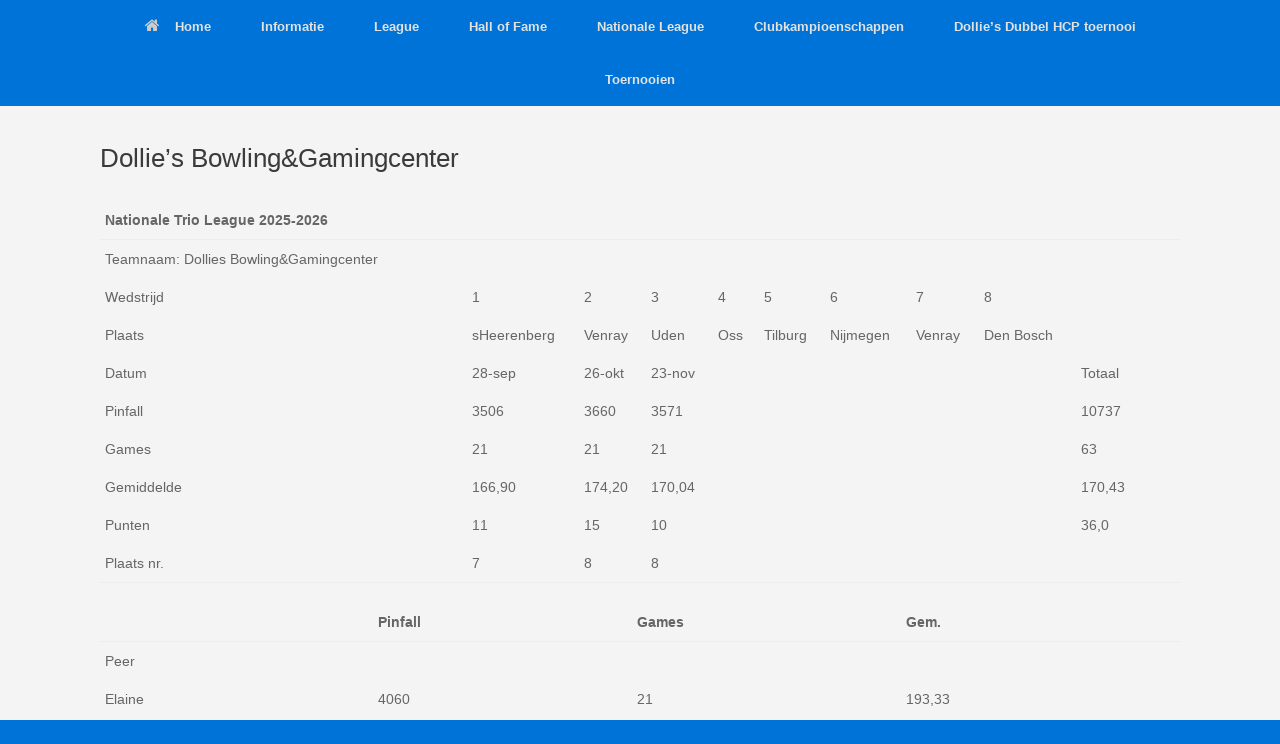

--- FILE ---
content_type: text/html; charset=UTF-8
request_url: https://bowlingvereniginguden.nl/dollies-bowlinggamingcenter/
body_size: 45311
content:
<!DOCTYPE html>
<html lang="nl-NL">
<head>
	<meta charset="UTF-8" />
	<meta http-equiv="X-UA-Compatible" content="IE=10" />
	<link rel="profile" href="http://gmpg.org/xfn/11" />
	<link rel="pingback" href="https://bowlingvereniginguden.nl/xmlrpc.php" />
	<title>Dollie&#8217;s Bowling&#038;Gamingcenter &#8211; Bowlingvereniging Uden</title>
<meta name='robots' content='max-image-preview:large' />
<link rel='dns-prefetch' href='//www.googletagmanager.com' />
<link rel="alternate" type="application/rss+xml" title="Bowlingvereniging Uden &raquo; feed" href="https://bowlingvereniginguden.nl/feed/" />
<link rel="alternate" type="application/rss+xml" title="Bowlingvereniging Uden &raquo; reacties feed" href="https://bowlingvereniginguden.nl/comments/feed/" />
<link rel="alternate" title="oEmbed (JSON)" type="application/json+oembed" href="https://bowlingvereniginguden.nl/wp-json/oembed/1.0/embed?url=https%3A%2F%2Fbowlingvereniginguden.nl%2Fdollies-bowlinggamingcenter%2F" />
<link rel="alternate" title="oEmbed (XML)" type="text/xml+oembed" href="https://bowlingvereniginguden.nl/wp-json/oembed/1.0/embed?url=https%3A%2F%2Fbowlingvereniginguden.nl%2Fdollies-bowlinggamingcenter%2F&#038;format=xml" />
<style id='wp-img-auto-sizes-contain-inline-css' type='text/css'>
img:is([sizes=auto i],[sizes^="auto," i]){contain-intrinsic-size:3000px 1500px}
/*# sourceURL=wp-img-auto-sizes-contain-inline-css */
</style>
<style id='wp-emoji-styles-inline-css' type='text/css'>

	img.wp-smiley, img.emoji {
		display: inline !important;
		border: none !important;
		box-shadow: none !important;
		height: 1em !important;
		width: 1em !important;
		margin: 0 0.07em !important;
		vertical-align: -0.1em !important;
		background: none !important;
		padding: 0 !important;
	}
/*# sourceURL=wp-emoji-styles-inline-css */
</style>
<style id='wp-block-library-inline-css' type='text/css'>
:root{--wp-block-synced-color:#7a00df;--wp-block-synced-color--rgb:122,0,223;--wp-bound-block-color:var(--wp-block-synced-color);--wp-editor-canvas-background:#ddd;--wp-admin-theme-color:#007cba;--wp-admin-theme-color--rgb:0,124,186;--wp-admin-theme-color-darker-10:#006ba1;--wp-admin-theme-color-darker-10--rgb:0,107,160.5;--wp-admin-theme-color-darker-20:#005a87;--wp-admin-theme-color-darker-20--rgb:0,90,135;--wp-admin-border-width-focus:2px}@media (min-resolution:192dpi){:root{--wp-admin-border-width-focus:1.5px}}.wp-element-button{cursor:pointer}:root .has-very-light-gray-background-color{background-color:#eee}:root .has-very-dark-gray-background-color{background-color:#313131}:root .has-very-light-gray-color{color:#eee}:root .has-very-dark-gray-color{color:#313131}:root .has-vivid-green-cyan-to-vivid-cyan-blue-gradient-background{background:linear-gradient(135deg,#00d084,#0693e3)}:root .has-purple-crush-gradient-background{background:linear-gradient(135deg,#34e2e4,#4721fb 50%,#ab1dfe)}:root .has-hazy-dawn-gradient-background{background:linear-gradient(135deg,#faaca8,#dad0ec)}:root .has-subdued-olive-gradient-background{background:linear-gradient(135deg,#fafae1,#67a671)}:root .has-atomic-cream-gradient-background{background:linear-gradient(135deg,#fdd79a,#004a59)}:root .has-nightshade-gradient-background{background:linear-gradient(135deg,#330968,#31cdcf)}:root .has-midnight-gradient-background{background:linear-gradient(135deg,#020381,#2874fc)}:root{--wp--preset--font-size--normal:16px;--wp--preset--font-size--huge:42px}.has-regular-font-size{font-size:1em}.has-larger-font-size{font-size:2.625em}.has-normal-font-size{font-size:var(--wp--preset--font-size--normal)}.has-huge-font-size{font-size:var(--wp--preset--font-size--huge)}.has-text-align-center{text-align:center}.has-text-align-left{text-align:left}.has-text-align-right{text-align:right}.has-fit-text{white-space:nowrap!important}#end-resizable-editor-section{display:none}.aligncenter{clear:both}.items-justified-left{justify-content:flex-start}.items-justified-center{justify-content:center}.items-justified-right{justify-content:flex-end}.items-justified-space-between{justify-content:space-between}.screen-reader-text{border:0;clip-path:inset(50%);height:1px;margin:-1px;overflow:hidden;padding:0;position:absolute;width:1px;word-wrap:normal!important}.screen-reader-text:focus{background-color:#ddd;clip-path:none;color:#444;display:block;font-size:1em;height:auto;left:5px;line-height:normal;padding:15px 23px 14px;text-decoration:none;top:5px;width:auto;z-index:100000}html :where(.has-border-color){border-style:solid}html :where([style*=border-top-color]){border-top-style:solid}html :where([style*=border-right-color]){border-right-style:solid}html :where([style*=border-bottom-color]){border-bottom-style:solid}html :where([style*=border-left-color]){border-left-style:solid}html :where([style*=border-width]){border-style:solid}html :where([style*=border-top-width]){border-top-style:solid}html :where([style*=border-right-width]){border-right-style:solid}html :where([style*=border-bottom-width]){border-bottom-style:solid}html :where([style*=border-left-width]){border-left-style:solid}html :where(img[class*=wp-image-]){height:auto;max-width:100%}:where(figure){margin:0 0 1em}html :where(.is-position-sticky){--wp-admin--admin-bar--position-offset:var(--wp-admin--admin-bar--height,0px)}@media screen and (max-width:600px){html :where(.is-position-sticky){--wp-admin--admin-bar--position-offset:0px}}

/*# sourceURL=wp-block-library-inline-css */
</style><style id='global-styles-inline-css' type='text/css'>
:root{--wp--preset--aspect-ratio--square: 1;--wp--preset--aspect-ratio--4-3: 4/3;--wp--preset--aspect-ratio--3-4: 3/4;--wp--preset--aspect-ratio--3-2: 3/2;--wp--preset--aspect-ratio--2-3: 2/3;--wp--preset--aspect-ratio--16-9: 16/9;--wp--preset--aspect-ratio--9-16: 9/16;--wp--preset--color--black: #000000;--wp--preset--color--cyan-bluish-gray: #abb8c3;--wp--preset--color--white: #ffffff;--wp--preset--color--pale-pink: #f78da7;--wp--preset--color--vivid-red: #cf2e2e;--wp--preset--color--luminous-vivid-orange: #ff6900;--wp--preset--color--luminous-vivid-amber: #fcb900;--wp--preset--color--light-green-cyan: #7bdcb5;--wp--preset--color--vivid-green-cyan: #00d084;--wp--preset--color--pale-cyan-blue: #8ed1fc;--wp--preset--color--vivid-cyan-blue: #0693e3;--wp--preset--color--vivid-purple: #9b51e0;--wp--preset--gradient--vivid-cyan-blue-to-vivid-purple: linear-gradient(135deg,rgb(6,147,227) 0%,rgb(155,81,224) 100%);--wp--preset--gradient--light-green-cyan-to-vivid-green-cyan: linear-gradient(135deg,rgb(122,220,180) 0%,rgb(0,208,130) 100%);--wp--preset--gradient--luminous-vivid-amber-to-luminous-vivid-orange: linear-gradient(135deg,rgb(252,185,0) 0%,rgb(255,105,0) 100%);--wp--preset--gradient--luminous-vivid-orange-to-vivid-red: linear-gradient(135deg,rgb(255,105,0) 0%,rgb(207,46,46) 100%);--wp--preset--gradient--very-light-gray-to-cyan-bluish-gray: linear-gradient(135deg,rgb(238,238,238) 0%,rgb(169,184,195) 100%);--wp--preset--gradient--cool-to-warm-spectrum: linear-gradient(135deg,rgb(74,234,220) 0%,rgb(151,120,209) 20%,rgb(207,42,186) 40%,rgb(238,44,130) 60%,rgb(251,105,98) 80%,rgb(254,248,76) 100%);--wp--preset--gradient--blush-light-purple: linear-gradient(135deg,rgb(255,206,236) 0%,rgb(152,150,240) 100%);--wp--preset--gradient--blush-bordeaux: linear-gradient(135deg,rgb(254,205,165) 0%,rgb(254,45,45) 50%,rgb(107,0,62) 100%);--wp--preset--gradient--luminous-dusk: linear-gradient(135deg,rgb(255,203,112) 0%,rgb(199,81,192) 50%,rgb(65,88,208) 100%);--wp--preset--gradient--pale-ocean: linear-gradient(135deg,rgb(255,245,203) 0%,rgb(182,227,212) 50%,rgb(51,167,181) 100%);--wp--preset--gradient--electric-grass: linear-gradient(135deg,rgb(202,248,128) 0%,rgb(113,206,126) 100%);--wp--preset--gradient--midnight: linear-gradient(135deg,rgb(2,3,129) 0%,rgb(40,116,252) 100%);--wp--preset--font-size--small: 13px;--wp--preset--font-size--medium: 20px;--wp--preset--font-size--large: 36px;--wp--preset--font-size--x-large: 42px;--wp--preset--spacing--20: 0.44rem;--wp--preset--spacing--30: 0.67rem;--wp--preset--spacing--40: 1rem;--wp--preset--spacing--50: 1.5rem;--wp--preset--spacing--60: 2.25rem;--wp--preset--spacing--70: 3.38rem;--wp--preset--spacing--80: 5.06rem;--wp--preset--shadow--natural: 6px 6px 9px rgba(0, 0, 0, 0.2);--wp--preset--shadow--deep: 12px 12px 50px rgba(0, 0, 0, 0.4);--wp--preset--shadow--sharp: 6px 6px 0px rgba(0, 0, 0, 0.2);--wp--preset--shadow--outlined: 6px 6px 0px -3px rgb(255, 255, 255), 6px 6px rgb(0, 0, 0);--wp--preset--shadow--crisp: 6px 6px 0px rgb(0, 0, 0);}:where(.is-layout-flex){gap: 0.5em;}:where(.is-layout-grid){gap: 0.5em;}body .is-layout-flex{display: flex;}.is-layout-flex{flex-wrap: wrap;align-items: center;}.is-layout-flex > :is(*, div){margin: 0;}body .is-layout-grid{display: grid;}.is-layout-grid > :is(*, div){margin: 0;}:where(.wp-block-columns.is-layout-flex){gap: 2em;}:where(.wp-block-columns.is-layout-grid){gap: 2em;}:where(.wp-block-post-template.is-layout-flex){gap: 1.25em;}:where(.wp-block-post-template.is-layout-grid){gap: 1.25em;}.has-black-color{color: var(--wp--preset--color--black) !important;}.has-cyan-bluish-gray-color{color: var(--wp--preset--color--cyan-bluish-gray) !important;}.has-white-color{color: var(--wp--preset--color--white) !important;}.has-pale-pink-color{color: var(--wp--preset--color--pale-pink) !important;}.has-vivid-red-color{color: var(--wp--preset--color--vivid-red) !important;}.has-luminous-vivid-orange-color{color: var(--wp--preset--color--luminous-vivid-orange) !important;}.has-luminous-vivid-amber-color{color: var(--wp--preset--color--luminous-vivid-amber) !important;}.has-light-green-cyan-color{color: var(--wp--preset--color--light-green-cyan) !important;}.has-vivid-green-cyan-color{color: var(--wp--preset--color--vivid-green-cyan) !important;}.has-pale-cyan-blue-color{color: var(--wp--preset--color--pale-cyan-blue) !important;}.has-vivid-cyan-blue-color{color: var(--wp--preset--color--vivid-cyan-blue) !important;}.has-vivid-purple-color{color: var(--wp--preset--color--vivid-purple) !important;}.has-black-background-color{background-color: var(--wp--preset--color--black) !important;}.has-cyan-bluish-gray-background-color{background-color: var(--wp--preset--color--cyan-bluish-gray) !important;}.has-white-background-color{background-color: var(--wp--preset--color--white) !important;}.has-pale-pink-background-color{background-color: var(--wp--preset--color--pale-pink) !important;}.has-vivid-red-background-color{background-color: var(--wp--preset--color--vivid-red) !important;}.has-luminous-vivid-orange-background-color{background-color: var(--wp--preset--color--luminous-vivid-orange) !important;}.has-luminous-vivid-amber-background-color{background-color: var(--wp--preset--color--luminous-vivid-amber) !important;}.has-light-green-cyan-background-color{background-color: var(--wp--preset--color--light-green-cyan) !important;}.has-vivid-green-cyan-background-color{background-color: var(--wp--preset--color--vivid-green-cyan) !important;}.has-pale-cyan-blue-background-color{background-color: var(--wp--preset--color--pale-cyan-blue) !important;}.has-vivid-cyan-blue-background-color{background-color: var(--wp--preset--color--vivid-cyan-blue) !important;}.has-vivid-purple-background-color{background-color: var(--wp--preset--color--vivid-purple) !important;}.has-black-border-color{border-color: var(--wp--preset--color--black) !important;}.has-cyan-bluish-gray-border-color{border-color: var(--wp--preset--color--cyan-bluish-gray) !important;}.has-white-border-color{border-color: var(--wp--preset--color--white) !important;}.has-pale-pink-border-color{border-color: var(--wp--preset--color--pale-pink) !important;}.has-vivid-red-border-color{border-color: var(--wp--preset--color--vivid-red) !important;}.has-luminous-vivid-orange-border-color{border-color: var(--wp--preset--color--luminous-vivid-orange) !important;}.has-luminous-vivid-amber-border-color{border-color: var(--wp--preset--color--luminous-vivid-amber) !important;}.has-light-green-cyan-border-color{border-color: var(--wp--preset--color--light-green-cyan) !important;}.has-vivid-green-cyan-border-color{border-color: var(--wp--preset--color--vivid-green-cyan) !important;}.has-pale-cyan-blue-border-color{border-color: var(--wp--preset--color--pale-cyan-blue) !important;}.has-vivid-cyan-blue-border-color{border-color: var(--wp--preset--color--vivid-cyan-blue) !important;}.has-vivid-purple-border-color{border-color: var(--wp--preset--color--vivid-purple) !important;}.has-vivid-cyan-blue-to-vivid-purple-gradient-background{background: var(--wp--preset--gradient--vivid-cyan-blue-to-vivid-purple) !important;}.has-light-green-cyan-to-vivid-green-cyan-gradient-background{background: var(--wp--preset--gradient--light-green-cyan-to-vivid-green-cyan) !important;}.has-luminous-vivid-amber-to-luminous-vivid-orange-gradient-background{background: var(--wp--preset--gradient--luminous-vivid-amber-to-luminous-vivid-orange) !important;}.has-luminous-vivid-orange-to-vivid-red-gradient-background{background: var(--wp--preset--gradient--luminous-vivid-orange-to-vivid-red) !important;}.has-very-light-gray-to-cyan-bluish-gray-gradient-background{background: var(--wp--preset--gradient--very-light-gray-to-cyan-bluish-gray) !important;}.has-cool-to-warm-spectrum-gradient-background{background: var(--wp--preset--gradient--cool-to-warm-spectrum) !important;}.has-blush-light-purple-gradient-background{background: var(--wp--preset--gradient--blush-light-purple) !important;}.has-blush-bordeaux-gradient-background{background: var(--wp--preset--gradient--blush-bordeaux) !important;}.has-luminous-dusk-gradient-background{background: var(--wp--preset--gradient--luminous-dusk) !important;}.has-pale-ocean-gradient-background{background: var(--wp--preset--gradient--pale-ocean) !important;}.has-electric-grass-gradient-background{background: var(--wp--preset--gradient--electric-grass) !important;}.has-midnight-gradient-background{background: var(--wp--preset--gradient--midnight) !important;}.has-small-font-size{font-size: var(--wp--preset--font-size--small) !important;}.has-medium-font-size{font-size: var(--wp--preset--font-size--medium) !important;}.has-large-font-size{font-size: var(--wp--preset--font-size--large) !important;}.has-x-large-font-size{font-size: var(--wp--preset--font-size--x-large) !important;}
/*# sourceURL=global-styles-inline-css */
</style>

<style id='classic-theme-styles-inline-css' type='text/css'>
/*! This file is auto-generated */
.wp-block-button__link{color:#fff;background-color:#32373c;border-radius:9999px;box-shadow:none;text-decoration:none;padding:calc(.667em + 2px) calc(1.333em + 2px);font-size:1.125em}.wp-block-file__button{background:#32373c;color:#fff;text-decoration:none}
/*# sourceURL=/wp-includes/css/classic-themes.min.css */
</style>
<link rel='stylesheet' id='vantage-style-css' href='https://bowlingvereniginguden.nl/wp-content/themes/vantage/style.css?ver=1.20.32' type='text/css' media='all' />
<link rel='stylesheet' id='font-awesome-css' href='https://bowlingvereniginguden.nl/wp-content/themes/vantage/fontawesome/css/font-awesome.css?ver=4.6.2' type='text/css' media='all' />
<link rel='stylesheet' id='siteorigin-mobilenav-css' href='https://bowlingvereniginguden.nl/wp-content/themes/vantage/inc/mobilenav/css/mobilenav.css?ver=1.20.32' type='text/css' media='all' />
<link rel='stylesheet' id='tablepress-default-css' href='https://bowlingvereniginguden.nl/wp-content/tablepress-combined.min.css?ver=35' type='text/css' media='all' />
<!--n2css--><!--n2js--><script type="text/javascript" src="https://bowlingvereniginguden.nl/wp-content/plugins/strato-assistant/js/cookies.js?ver=1644468843" id="strato-assistant-wp-cookies-js"></script>
<script type="text/javascript" src="https://bowlingvereniginguden.nl/wp-includes/js/jquery/jquery.min.js?ver=3.7.1" id="jquery-core-js"></script>
<script type="text/javascript" src="https://bowlingvereniginguden.nl/wp-includes/js/jquery/jquery-migrate.min.js?ver=3.4.1" id="jquery-migrate-js"></script>
<script type="text/javascript" src="https://bowlingvereniginguden.nl/wp-content/themes/vantage/js/jquery.flexslider.min.js?ver=2.1" id="jquery-flexslider-js"></script>
<script type="text/javascript" src="https://bowlingvereniginguden.nl/wp-content/themes/vantage/js/jquery.touchSwipe.min.js?ver=1.6.6" id="jquery-touchswipe-js"></script>
<script type="text/javascript" id="vantage-main-js-extra">
/* <![CDATA[ */
var vantage = {"fitvids":"1"};
//# sourceURL=vantage-main-js-extra
/* ]]> */
</script>
<script type="text/javascript" src="https://bowlingvereniginguden.nl/wp-content/themes/vantage/js/jquery.theme-main.min.js?ver=1.20.32" id="vantage-main-js"></script>
<script type="text/javascript" src="https://bowlingvereniginguden.nl/wp-content/themes/vantage/js/jquery.fitvids.min.js?ver=1.0" id="jquery-fitvids-js"></script>
<script type="text/javascript" id="siteorigin-mobilenav-js-extra">
/* <![CDATA[ */
var mobileNav = {"search":"","text":{"navigate":"Menu","back":"Terug","close":"Sluiten"},"nextIconUrl":"https://bowlingvereniginguden.nl/wp-content/themes/vantage/inc/mobilenav/images/next.png","mobileMenuClose":"\u003Ci class=\"fa fa-times\"\u003E\u003C/i\u003E"};
//# sourceURL=siteorigin-mobilenav-js-extra
/* ]]> */
</script>
<script type="text/javascript" src="https://bowlingvereniginguden.nl/wp-content/themes/vantage/inc/mobilenav/js/mobilenav.min.js?ver=1.20.32" id="siteorigin-mobilenav-js"></script>
<link rel="EditURI" type="application/rsd+xml" title="RSD" href="https://bowlingvereniginguden.nl/xmlrpc.php?rsd" />
<meta name="generator" content="WordPress 6.9" />
<link rel="canonical" href="https://bowlingvereniginguden.nl/dollies-bowlinggamingcenter/" />
<link rel='shortlink' href='https://bowlingvereniginguden.nl/?p=451' />
<meta name="generator" content="Site Kit by Google 1.170.0" /><meta name="viewport" content="width=device-width, initial-scale=1" />			<style type="text/css">
				.so-mobilenav-mobile + * { display: none; }
				@media screen and (max-width: 720px) { .so-mobilenav-mobile + * { display: block; } .so-mobilenav-standard + * { display: none; } .site-navigation #search-icon { display: none; } .has-menu-search .main-navigation ul { margin-right: 0 !important; }
				
								}
			</style>
				<style type="text/css" media="screen">
			#footer-widgets .widget { width: 33.333%; }
			#masthead-widgets .widget { width: 100%; }
		</style>
		<style type="text/css" id="vantage-footer-widgets">#footer-widgets aside { width : 33.333%; }</style> <style type="text/css" id="customizer-css">#masthead.site-header .hgroup .site-title, #masthead.masthead-logo-in-menu .logo > .site-title { font-size: 36px } #masthead .hgroup .support-text, #masthead .hgroup .site-description { font-size: 15px } #page-title, article.post .entry-header h1.entry-title, article.page .entry-header h1.entry-title { font-size: 26px } .entry-content { font-size: 15px } .main-navigation ul { text-align: center } .main-navigation, .site-header .shopping-cart-dropdown { background-color: #0073d8 } .main-navigation ul ul { background-color: #2d2d2d } .main-navigation ul li:hover > a, .main-navigation ul li.focus > a, #search-icon #search-icon-icon:hover, #search-icon #search-icon-icon:focus, .site-header .shopping-cart-link .shopping-cart-count { background-color: #464646 } .main-navigation ul ul li:hover > a, .main-navigation ul ul li.focus > a { background-color: #0073d8 } .main-navigation ul li a, #masthead.masthead-logo-in-menu .logo { padding-left: 25px; padding-right: 25px } a.button, button, html input[type="button"], input[type="reset"], input[type="submit"], .post-navigation a, #image-navigation a, article.post .more-link, article.page .more-link, .paging-navigation a, .woocommerce #page-wrapper .button, .woocommerce a.button, .woocommerce .checkout-button, .woocommerce input.button, #infinite-handle span button { text-shadow: none } a.button, button, html input[type="button"], input[type="reset"], input[type="submit"], .post-navigation a, #image-navigation a, article.post .more-link, article.page .more-link, .paging-navigation a, .woocommerce #page-wrapper .button, .woocommerce a.button, .woocommerce .checkout-button, .woocommerce input.button, .woocommerce #respond input#submit.alt, .woocommerce a.button.alt, .woocommerce button.button.alt, .woocommerce input.button.alt, #infinite-handle span { -webkit-box-shadow: none; -moz-box-shadow: none; box-shadow: none } #masthead { background-color: #e0e0e0 } #main { background-color: #f4f4f4 } #colophon, body.layout-full { background-color: #0073d8 } </style><link rel="icon" href="https://bowlingvereniginguden.nl/wp-content/uploads/2024/01/cropped-Logos-BVU-32x32.jpg" sizes="32x32" />
<link rel="icon" href="https://bowlingvereniginguden.nl/wp-content/uploads/2024/01/cropped-Logos-BVU-192x192.jpg" sizes="192x192" />
<link rel="apple-touch-icon" href="https://bowlingvereniginguden.nl/wp-content/uploads/2024/01/cropped-Logos-BVU-180x180.jpg" />
<meta name="msapplication-TileImage" content="https://bowlingvereniginguden.nl/wp-content/uploads/2024/01/cropped-Logos-BVU-270x270.jpg" />
		<style type="text/css" id="wp-custom-css">
			.hgroup  {
	display: none !important;
}		</style>
		<link rel='stylesheet' id='so-css-vantage-css' href='https://bowlingvereniginguden.nl/wp-content/uploads/so-css/so-css-vantage.css?ver=1712937694' type='text/css' media='all' />
</head>

<body class="wp-singular page-template-default page page-id-451 wp-theme-vantage responsive layout-full no-js no-sidebar page-layout-default sidebar-position-none mobilenav">


<div id="page-wrapper">

	<a class="skip-link screen-reader-text" href="#content">Ga naar de inhoud</a>

	
	
		<header id="masthead" class="site-header" role="banner">

	<div class="hgroup full-container ">

		
			<div class="logo-wrapper">
				<a href="https://bowlingvereniginguden.nl/" title="Bowlingvereniging Uden" rel="home" class="logo">
					<p class="site-title">Bowlingvereniging Uden</p>				</a>
							</div>

			
				<div class="support-text">
									</div>

			
		
	</div><!-- .hgroup.full-container -->

	
<nav class="site-navigation main-navigation primary use-vantage-sticky-menu use-sticky-menu mobile-navigation">

	<div class="full-container">
				
		<div class="main-navigation-container">
			<div id="so-mobilenav-standard-1" data-id="1" class="so-mobilenav-standard"></div><div class="menu-menu-container"><ul id="menu-menu" class="menu"><li id="menu-item-72" class="menu-item menu-item-type-custom menu-item-object-custom menu-item-home menu-item-72"><a href="https://bowlingvereniginguden.nl"><span class="fa fa-home"></span>Home</a></li>
<li id="menu-item-110" class="menu-item menu-item-type-custom menu-item-object-custom menu-item-has-children menu-item-110"><a href="#"><span class="icon"></span>Informatie</a>
<ul class="sub-menu">
	<li id="menu-item-149" class="menu-item menu-item-type-post_type menu-item-object-page menu-item-149"><a href="https://bowlingvereniginguden.nl/informatie-vereniging/">Informatie Vereniging</a></li>
	<li id="menu-item-1081" class="menu-item menu-item-type-post_type menu-item-object-page menu-item-1081"><a href="https://bowlingvereniginguden.nl/informatie-stringpinmachines/">Informatie stringpinmachines</a></li>
	<li id="menu-item-438" class="menu-item menu-item-type-post_type menu-item-object-page menu-item-438"><a href="https://bowlingvereniginguden.nl/informatie-huisleague/">Informatie Huisleague</a></li>
	<li id="menu-item-150" class="menu-item menu-item-type-post_type menu-item-object-page menu-item-150"><a href="https://bowlingvereniginguden.nl/bestuur/">Bestuur</a></li>
	<li id="menu-item-109" class="menu-item menu-item-type-post_type menu-item-object-page menu-item-109"><a href="https://bowlingvereniginguden.nl/a-l-v/">A.L.V.</a></li>
	<li id="menu-item-148" class="menu-item menu-item-type-custom menu-item-object-custom menu-item-148"><a href="https://bowlingvereniginguden.nl/wp-content/uploads/2023/07/Privacy-verklaring-Bowlingver.-Uden.pdf"><span class="icon"></span>Privacyverklaring</a></li>
</ul>
</li>
<li id="menu-item-94" class="menu-item menu-item-type-custom menu-item-object-custom menu-item-has-children menu-item-94"><a href="#"><span class="icon"></span>League</a>
<ul class="sub-menu">
	<li id="menu-item-119" class="menu-item menu-item-type-post_type menu-item-object-page menu-item-119"><a href="https://bowlingvereniginguden.nl/baanschemas/">Baanschema’s</a></li>
	<li id="menu-item-720" class="menu-item menu-item-type-post_type menu-item-object-page menu-item-720"><a href="https://bowlingvereniginguden.nl/huisleague-reglement/">Huisleague reglement</a></li>
	<li id="menu-item-503" class="menu-item menu-item-type-post_type menu-item-object-page menu-item-503"><a href="https://bowlingvereniginguden.nl/oliepatroon/">Oliepatroon</a></li>
	<li id="menu-item-1014" class="menu-item menu-item-type-post_type menu-item-object-page menu-item-1014"><a href="https://bowlingvereniginguden.nl/dinsdag-league/">Dinsdag League</a></li>
	<li id="menu-item-107" class="menu-item menu-item-type-post_type menu-item-object-page menu-item-107"><a href="https://bowlingvereniginguden.nl/woensdag-league/">Woensdagleague</a></li>
	<li id="menu-item-347" class="menu-item menu-item-type-post_type menu-item-object-page menu-item-347"><a href="https://bowlingvereniginguden.nl/jeugd-league/">Jeugd League</a></li>
	<li id="menu-item-409" class="menu-item menu-item-type-post_type menu-item-object-page menu-item-409"><a href="https://bowlingvereniginguden.nl/zomerleague/">Zomerleague</a></li>
</ul>
</li>
<li id="menu-item-561" class="menu-item menu-item-type-post_type menu-item-object-page menu-item-561"><a href="https://bowlingvereniginguden.nl/hall-of-fame/">Hall of Fame</a></li>
<li id="menu-item-135" class="menu-item menu-item-type-post_type menu-item-object-page current-menu-ancestor current-menu-parent current_page_parent current_page_ancestor menu-item-has-children menu-item-135"><a href="https://bowlingvereniginguden.nl/nationale-league/">Nationale League</a>
<ul class="sub-menu">
	<li id="menu-item-2350" class="menu-item menu-item-type-post_type menu-item-object-page menu-item-2350"><a href="https://bowlingvereniginguden.nl/njtl-2025-2026-veldhoven-uden-1/">NJTL 2025-2026 Veldhoven-Uden 1</a></li>
	<li id="menu-item-2349" class="menu-item menu-item-type-post_type menu-item-object-page menu-item-2349"><a href="https://bowlingvereniginguden.nl/njtl-2025-2026-uden-veldhoven-2/">NJTL 2025-2026 Uden-Veldhoven 2</a></li>
	<li id="menu-item-459" class="menu-item menu-item-type-post_type menu-item-object-page current-menu-item page_item page-item-451 current_page_item menu-item-459"><a href="https://bowlingvereniginguden.nl/dollies-bowlinggamingcenter/" aria-current="page">Dollie’s Bowling&#038;Gamingcenter</a></li>
	<li id="menu-item-1520" class="menu-item menu-item-type-post_type menu-item-object-page menu-item-1520"><a href="https://bowlingvereniginguden.nl/de-wit-electronica-oss/">De Wit Electronica Oss</a></li>
</ul>
</li>
<li id="menu-item-161" class="menu-item menu-item-type-custom menu-item-object-custom menu-item-has-children menu-item-161"><a href="#"><span class="icon"></span>Clubkampioenschappen</a>
<ul class="sub-menu">
	<li id="menu-item-764" class="menu-item menu-item-type-post_type menu-item-object-page menu-item-764"><a href="https://bowlingvereniginguden.nl/clubkampioenschappen-2025/">Clubkampioenschappen 2026</a></li>
	<li id="menu-item-797" class="menu-item menu-item-type-post_type menu-item-object-page menu-item-797"><a href="https://bowlingvereniginguden.nl/maandag-clubkampioenschappen-2023/">Clubkampioenschappen Maandag</a></li>
	<li id="menu-item-250" class="menu-item menu-item-type-post_type menu-item-object-page menu-item-250"><a href="https://bowlingvereniginguden.nl/clubkampioenschappen-dinsdag/">Clubkampioenschappen Dinsdag</a></li>
	<li id="menu-item-256" class="menu-item menu-item-type-post_type menu-item-object-page menu-item-256"><a href="https://bowlingvereniginguden.nl/clubkampioenschappen-woensdag/">Clubkampioenschappen Woensdag</a></li>
	<li id="menu-item-803" class="menu-item menu-item-type-post_type menu-item-object-page menu-item-803"><a href="https://bowlingvereniginguden.nl/clubkampioenschappen-tussen-en-eindstand-finale-dubbels/">Clubkampioenschappen tussen- en eindstand Finale Dubbels</a></li>
	<li id="menu-item-806" class="menu-item menu-item-type-post_type menu-item-object-page menu-item-806"><a href="https://bowlingvereniginguden.nl/clubkampioenschappen-finale-all-events/">Clubkampioenschappen Finale All Events</a></li>
	<li id="menu-item-935" class="menu-item menu-item-type-post_type menu-item-object-page menu-item-935"><a href="https://bowlingvereniginguden.nl/clubkampioenschappen-statistieken/">Clubkampioenschappen statistieken</a></li>
	<li id="menu-item-240" class="menu-item menu-item-type-post_type menu-item-object-page menu-item-240"><a href="https://bowlingvereniginguden.nl/inschrijving-clubkampioenschapeen-2023/">Inschrijving Clubkampioenschappen</a></li>
	<li id="menu-item-1693" class="menu-item menu-item-type-post_type menu-item-object-page menu-item-1693"><a href="https://bowlingvereniginguden.nl/clubkampioenschappen-info/">Clubkampioenschappen info</a></li>
</ul>
</li>
<li id="menu-item-2542" class="menu-item menu-item-type-post_type menu-item-object-page menu-item-2542"><a href="https://bowlingvereniginguden.nl/dollies-dubbel-hcp-toernooi/">Dollie’s Dubbel HCP toernooi</a></li>
<li id="menu-item-162" class="menu-item menu-item-type-custom menu-item-object-custom menu-item-has-children menu-item-162"><a href="#"><span class="icon"></span>Toernooien</a>
<ul class="sub-menu">
	<li id="menu-item-2539" class="menu-item menu-item-type-post_type menu-item-object-page menu-item-2539"><a href="https://bowlingvereniginguden.nl/dollies-dubbel-hcp-toernooi/">Dollie’s Dubbel HCP toernooi</a></li>
	<li id="menu-item-1354" class="menu-item menu-item-type-post_type menu-item-object-page menu-item-1354"><a href="https://bowlingvereniginguden.nl/stedenontmoeting-nbf/">Stedenontmoeting NBF</a></li>
	<li id="menu-item-1308" class="menu-item menu-item-type-post_type menu-item-object-page menu-item-1308"><a href="https://bowlingvereniginguden.nl/special-olympics/">NK G-bowlen</a></li>
	<li id="menu-item-623" class="menu-item menu-item-type-post_type menu-item-object-page menu-item-623"><a href="https://bowlingvereniginguden.nl/kersttoernooi/">Kersttoernooi</a></li>
</ul>
</li>
</ul></div><div id="so-mobilenav-mobile-1" data-id="1" class="so-mobilenav-mobile"></div><div class="menu-mobilenav-container"><ul id="mobile-nav-item-wrap-1" class="menu"><li><a href="#" class="mobilenav-main-link" data-id="1"><span class="mobile-nav-icon"></span><span class="mobilenav-main-link-text">Menu</span></a></li></ul></div>		</div>

					</div>
</nav><!-- .site-navigation .main-navigation -->

</header><!-- #masthead .site-header -->

	
	
	
	
	<div id="main" class="site-main">
		<div class="full-container">
			
<div id="primary" class="content-area">
	<div id="content" class="site-content" role="main">

		
			
<article id="post-451" class="post-451 page type-page status-publish post">

	<div class="entry-main">

		
					<header class="entry-header">
													<h1 class="entry-title">Dollie&#8217;s Bowling&#038;Gamingcenter</h1>
							</header><!-- .entry-header -->
		
		<div class="entry-content">
			
<table id="tablepress-22" class="tablepress tablepress-id-22">
<thead>
<tr class="row-1">
	<th class="column-1">Nationale Trio League 2025-2026</th><td class="column-2"></td><td class="column-3"></td><td class="column-4"></td><td class="column-5"></td><td class="column-6"></td><td class="column-7"></td><td class="column-8"></td><td class="column-9"></td><td class="column-10"></td><td class="column-11"></td><td class="column-12"></td>
</tr>
</thead>
<tbody class="row-striping row-hover">
<tr class="row-2">
	<td class="column-1">Teamnaam: Dollies Bowling&amp;Gamingcenter</td><td class="column-2"></td><td class="column-3"></td><td class="column-4"></td><td class="column-5"></td><td class="column-6"></td><td class="column-7"></td><td class="column-8"></td><td class="column-9"></td><td class="column-10"></td><td class="column-11"></td><td class="column-12"></td>
</tr>
<tr class="row-3">
	<td class="column-1">Wedstrijd</td><td class="column-2">1</td><td class="column-3">2</td><td class="column-4">3</td><td class="column-5">4</td><td class="column-6">5</td><td class="column-7">6</td><td class="column-8">7</td><td class="column-9">8</td><td class="column-10"></td><td class="column-11"></td><td class="column-12"></td>
</tr>
<tr class="row-4">
	<td class="column-1">Plaats</td><td class="column-2">sHeerenberg</td><td class="column-3">Venray</td><td class="column-4">Uden</td><td class="column-5">Oss</td><td class="column-6">Tilburg</td><td class="column-7">Nijmegen</td><td class="column-8">Venray</td><td class="column-9">Den Bosch</td><td class="column-10"></td><td class="column-11"></td><td class="column-12"></td>
</tr>
<tr class="row-5">
	<td class="column-1">Datum</td><td class="column-2">28-sep</td><td class="column-3">26-okt</td><td class="column-4">23-nov</td><td class="column-5"></td><td class="column-6"></td><td class="column-7"></td><td class="column-8"></td><td class="column-9"></td><td class="column-10">Totaal</td><td class="column-11"></td><td class="column-12"></td>
</tr>
<tr class="row-6">
	<td class="column-1">Pinfall</td><td class="column-2">3506</td><td class="column-3">3660</td><td class="column-4">3571</td><td class="column-5"></td><td class="column-6"></td><td class="column-7"></td><td class="column-8"></td><td class="column-9"></td><td class="column-10">10737</td><td class="column-11"></td><td class="column-12"></td>
</tr>
<tr class="row-7">
	<td class="column-1">Games</td><td class="column-2">21</td><td class="column-3">21</td><td class="column-4">21</td><td class="column-5"></td><td class="column-6"></td><td class="column-7"></td><td class="column-8"></td><td class="column-9"></td><td class="column-10">63</td><td class="column-11"></td><td class="column-12"></td>
</tr>
<tr class="row-8">
	<td class="column-1">Gemiddelde</td><td class="column-2">166,90</td><td class="column-3">174,20</td><td class="column-4">170,04</td><td class="column-5"></td><td class="column-6"></td><td class="column-7"></td><td class="column-8"></td><td class="column-9"></td><td class="column-10">170,43</td><td class="column-11"></td><td class="column-12"></td>
</tr>
<tr class="row-9">
	<td class="column-1">Punten</td><td class="column-2">11</td><td class="column-3">15</td><td class="column-4">10</td><td class="column-5"></td><td class="column-6"></td><td class="column-7"></td><td class="column-8"></td><td class="column-9"></td><td class="column-10">36,0</td><td class="column-11"></td><td class="column-12"></td>
</tr>
<tr class="row-10">
	<td class="column-1">Plaats nr.</td><td class="column-2">7</td><td class="column-3">8</td><td class="column-4">8</td><td class="column-5"></td><td class="column-6"></td><td class="column-7"></td><td class="column-8"></td><td class="column-9"></td><td class="column-10"></td><td class="column-11"></td><td class="column-12"></td>
</tr>
</tbody>
</table>



<table id="tablepress-23" class="tablepress tablepress-id-23">
<thead>
<tr class="row-1">
	<td class="column-1"></td><th class="column-2">Pinfall</th><th class="column-3">Games</th><th class="column-4">Gem.</th>
</tr>
</thead>
<tbody class="row-striping row-hover">
<tr class="row-2">
	<td class="column-1">Peer</td><td class="column-2"></td><td class="column-3"></td><td class="column-4"></td>
</tr>
<tr class="row-3">
	<td class="column-1">Elaine</td><td class="column-2">4060</td><td class="column-3">21</td><td class="column-4">193,33</td>
</tr>
<tr class="row-4">
	<td class="column-1">Herma</td><td class="column-2">1024</td><td class="column-3">7</td><td class="column-4">146,29</td>
</tr>
<tr class="row-5">
	<td class="column-1">Geert</td><td class="column-2">1202</td><td class="column-3">7</td><td class="column-4">171,71</td>
</tr>
<tr class="row-6">
	<td class="column-1">John</td><td class="column-2">2378</td><td class="column-3">14</td><td class="column-4">169,86</td>
</tr>
<tr class="row-7">
	<td class="column-1">Willem</td><td class="column-2">2073</td><td class="column-3">14</td><td class="column-4">148,07</td>
</tr>
<tr class="row-8">
	<td class="column-1">Totaal</td><td class="column-2">10737</td><td class="column-3">63</td><td class="column-4">170,43</td>
</tr>
</tbody>
</table>



<table id="tablepress-25" class="tablepress tablepress-id-25">
<thead>
<tr class="row-1">
	<th class="column-1">Pinfall</th><th class="column-2">Punten</th><th class="column-3">Stand</th><th class="column-4">Teams</th><td class="column-5"></td><td class="column-6"></td><td class="column-7"></td>
</tr>
</thead>
<tbody class="row-striping row-hover">
<tr class="row-2">
	<td class="column-1">11990</td><td class="column-2">92</td><td class="column-3">1</td><td class="column-4">Hoevenaars Transport Boekel</td><td class="column-5"></td><td class="column-6"></td><td class="column-7"></td>
</tr>
<tr class="row-3">
	<td class="column-1">11388</td><td class="column-2">77</td><td class="column-3">2</td><td class="column-4">Bowling &#8217;s Heerenberg</td><td class="column-5"></td><td class="column-6"></td><td class="column-7"></td>
</tr>
<tr class="row-4">
	<td class="column-1">11398</td><td class="column-2">75</td><td class="column-3">3</td><td class="column-4">Kit D-zine Velhoven</td><td class="column-5"></td><td class="column-6"></td><td class="column-7"></td>
</tr>
<tr class="row-5">
	<td class="column-1">11125</td><td class="column-2">68</td><td class="column-3">4</td><td class="column-4">v.d. Brand Veldhoven</td><td class="column-5"></td><td class="column-6"></td><td class="column-7"></td>
</tr>
<tr class="row-6">
	<td class="column-1">11108</td><td class="column-2">60,5</td><td class="column-3">5</td><td class="column-4">Tilburg Pinfighters</td><td class="column-5"></td><td class="column-6"></td><td class="column-7"></td>
</tr>
<tr class="row-7">
	<td class="column-1">10413</td><td class="column-2">50</td><td class="column-3">6</td><td class="column-4">Strike a Liscious Venray</td><td class="column-5"></td><td class="column-6"></td><td class="column-7"></td>
</tr>
<tr class="row-8">
	<td class="column-1">10179</td><td class="column-2">44,5</td><td class="column-3">7</td><td class="column-4">Total Loss Oss</td><td class="column-5"></td><td class="column-6"></td><td class="column-7"></td>
</tr>
<tr class="row-9">
	<td class="column-1">10737</td><td class="column-2">36</td><td class="column-3">8</td><td class="column-4">Dollie&#8217;s Bowling&amp;Gamingcent. Uden</td><td class="column-5"></td><td class="column-6"></td><td class="column-7"></td>
</tr>
</tbody>
</table>
					</div><!-- .entry-content -->

		
	</div>

</article><!-- #post-451 -->

			
		
	</div><!-- #content .site-content -->
</div><!-- #primary .content-area -->


<div id="secondary" class="widget-area" role="complementary">
			</div><!-- #secondary .widget-area -->
					</div><!-- .full-container -->
	</div><!-- #main .site-main -->

	
	
	<footer id="colophon" class="site-footer" role="contentinfo">

			<div id="footer-widgets" class="full-container">
			<aside id="block-8" class="widget widget_block"><h3>Bowling vereniging</h3><br/>
<p class="FooterText">Welkom op de website van Bowlingvereniging Uden. <br>
Voor meer informatie over onze vereniging neem contact op met Herma Wannet</p></aside><aside id="block-10" class="widget widget_block"><h3>Over Ons</h3><br />

<p class="FooterText">Bowlingvereniging Uden<br />
Pastoor Spieringsstraat 213<br />
5401 GT Uden<br />
Nederland </p></aside><aside id="block-11" class="widget widget_block"><h3>Contact</h3><br />
<p class="FooterText">
T: 0485-453241<br />

E: info@bowlingvereniginguden.nl<br />
</p></aside>		</div><!-- #footer-widgets -->
	
	
	<div id="theme-attribution">Een <a href="https://siteorigin.com">SiteOrigin</a> thema</div>
</footer><!-- #colophon .site-footer -->

	
</div><!-- #page-wrapper -->


<script type="speculationrules">
{"prefetch":[{"source":"document","where":{"and":[{"href_matches":"/*"},{"not":{"href_matches":["/wp-*.php","/wp-admin/*","/wp-content/uploads/*","/wp-content/*","/wp-content/plugins/*","/wp-content/themes/vantage/*","/*\\?(.+)"]}},{"not":{"selector_matches":"a[rel~=\"nofollow\"]"}},{"not":{"selector_matches":".no-prefetch, .no-prefetch a"}}]},"eagerness":"conservative"}]}
</script>
		<a href="#" id="scroll-to-top" class="scroll-to-top" title="Scroll naar boven"><span class="vantage-icon-arrow-up"></span></a>
		<script type="text/javascript" src="https://bowlingvereniginguden.nl/wp-content/plugins/tablepress/js/jquery.datatables.min.js?ver=3.2.6" id="tablepress-datatables-js"></script>
<script type="text/javascript" id="tablepress-datatables-js-after">
/* <![CDATA[ */
var DT_TP = {};
jQuery(($)=>{
var DT_language={"nl_NL":{"emptyTable":"Geen resultaten aanwezig in de tabel","info":"_START_ tot _END_ van _TOTAL_ resultaten","infoEmpty":"Geen resultaten om weer te geven","infoFiltered":"(gefilterd uit _MAX_ resultaten)","infoPostFix":"","lengthMenu":"_MENU_ resultaten weergeven","loadingRecords":"Een moment geduld aub - bezig met laden...","processing":"Bezig...","search":"Zoeken:","zeroRecords":"Geen resultaten gevonden","paginate":{"first":"❮❮","previous":"❮","next":"❯","last":"❯❯"},"decimal":",","thousands":"."}};
DT_TP['22'] = new DataTable('#tablepress-22',{language:DT_language['nl_NL'],ordering:false,paging:false,searching:false,info:false,scrollX:true});
DT_TP['23'] = new DataTable('#tablepress-23',{language:DT_language['nl_NL'],ordering:false,paging:false,searching:false,info:false,scrollX:true});
DT_TP['25'] = new DataTable('#tablepress-25',{language:DT_language['nl_NL'],ordering:false,paging:false,searching:false,info:false,scrollX:true});
});
//# sourceURL=tablepress-datatables-js-after
/* ]]> */
</script>
<script id="wp-emoji-settings" type="application/json">
{"baseUrl":"https://s.w.org/images/core/emoji/17.0.2/72x72/","ext":".png","svgUrl":"https://s.w.org/images/core/emoji/17.0.2/svg/","svgExt":".svg","source":{"concatemoji":"https://bowlingvereniginguden.nl/wp-includes/js/wp-emoji-release.min.js?ver=6.9"}}
</script>
<script type="module">
/* <![CDATA[ */
/*! This file is auto-generated */
const a=JSON.parse(document.getElementById("wp-emoji-settings").textContent),o=(window._wpemojiSettings=a,"wpEmojiSettingsSupports"),s=["flag","emoji"];function i(e){try{var t={supportTests:e,timestamp:(new Date).valueOf()};sessionStorage.setItem(o,JSON.stringify(t))}catch(e){}}function c(e,t,n){e.clearRect(0,0,e.canvas.width,e.canvas.height),e.fillText(t,0,0);t=new Uint32Array(e.getImageData(0,0,e.canvas.width,e.canvas.height).data);e.clearRect(0,0,e.canvas.width,e.canvas.height),e.fillText(n,0,0);const a=new Uint32Array(e.getImageData(0,0,e.canvas.width,e.canvas.height).data);return t.every((e,t)=>e===a[t])}function p(e,t){e.clearRect(0,0,e.canvas.width,e.canvas.height),e.fillText(t,0,0);var n=e.getImageData(16,16,1,1);for(let e=0;e<n.data.length;e++)if(0!==n.data[e])return!1;return!0}function u(e,t,n,a){switch(t){case"flag":return n(e,"\ud83c\udff3\ufe0f\u200d\u26a7\ufe0f","\ud83c\udff3\ufe0f\u200b\u26a7\ufe0f")?!1:!n(e,"\ud83c\udde8\ud83c\uddf6","\ud83c\udde8\u200b\ud83c\uddf6")&&!n(e,"\ud83c\udff4\udb40\udc67\udb40\udc62\udb40\udc65\udb40\udc6e\udb40\udc67\udb40\udc7f","\ud83c\udff4\u200b\udb40\udc67\u200b\udb40\udc62\u200b\udb40\udc65\u200b\udb40\udc6e\u200b\udb40\udc67\u200b\udb40\udc7f");case"emoji":return!a(e,"\ud83e\u1fac8")}return!1}function f(e,t,n,a){let r;const o=(r="undefined"!=typeof WorkerGlobalScope&&self instanceof WorkerGlobalScope?new OffscreenCanvas(300,150):document.createElement("canvas")).getContext("2d",{willReadFrequently:!0}),s=(o.textBaseline="top",o.font="600 32px Arial",{});return e.forEach(e=>{s[e]=t(o,e,n,a)}),s}function r(e){var t=document.createElement("script");t.src=e,t.defer=!0,document.head.appendChild(t)}a.supports={everything:!0,everythingExceptFlag:!0},new Promise(t=>{let n=function(){try{var e=JSON.parse(sessionStorage.getItem(o));if("object"==typeof e&&"number"==typeof e.timestamp&&(new Date).valueOf()<e.timestamp+604800&&"object"==typeof e.supportTests)return e.supportTests}catch(e){}return null}();if(!n){if("undefined"!=typeof Worker&&"undefined"!=typeof OffscreenCanvas&&"undefined"!=typeof URL&&URL.createObjectURL&&"undefined"!=typeof Blob)try{var e="postMessage("+f.toString()+"("+[JSON.stringify(s),u.toString(),c.toString(),p.toString()].join(",")+"));",a=new Blob([e],{type:"text/javascript"});const r=new Worker(URL.createObjectURL(a),{name:"wpTestEmojiSupports"});return void(r.onmessage=e=>{i(n=e.data),r.terminate(),t(n)})}catch(e){}i(n=f(s,u,c,p))}t(n)}).then(e=>{for(const n in e)a.supports[n]=e[n],a.supports.everything=a.supports.everything&&a.supports[n],"flag"!==n&&(a.supports.everythingExceptFlag=a.supports.everythingExceptFlag&&a.supports[n]);var t;a.supports.everythingExceptFlag=a.supports.everythingExceptFlag&&!a.supports.flag,a.supports.everything||((t=a.source||{}).concatemoji?r(t.concatemoji):t.wpemoji&&t.twemoji&&(r(t.twemoji),r(t.wpemoji)))});
//# sourceURL=https://bowlingvereniginguden.nl/wp-includes/js/wp-emoji-loader.min.js
/* ]]> */
</script>

</body>
</html>


--- FILE ---
content_type: text/css
request_url: https://bowlingvereniginguden.nl/wp-content/uploads/so-css/so-css-vantage.css?ver=1712937694
body_size: 71
content:
h3 {
		font-size: 16px;
		color: white;
}

p.FooterText {
		font-size: 12px;
		color: white;
}

scores{
		width: 50%;
}
site-navigation {
		width: 100%;
}
primary {
		width: 100%;
}
use-sticky-menu {
		width: 100%;
}